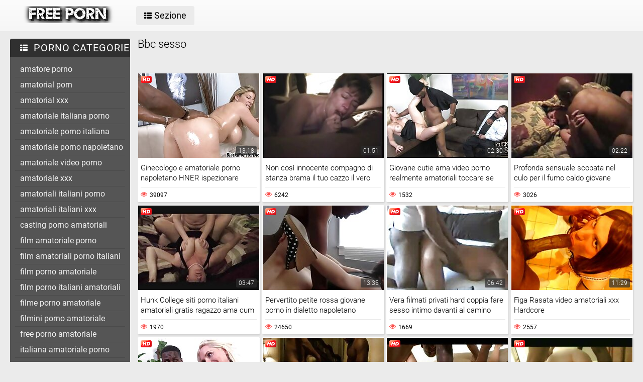

--- FILE ---
content_type: text/html; charset=UTF-8
request_url: https://it.pornoseksfilmovi.com/category/bbc
body_size: 14716
content:
<!DOCTYPE html>
<html lang="it">
<head>
	<title>Bbc sesso » Video XXX gratis </title>
	<meta http-equiv="Content-Type" content="text/html; charset=utf-8"/>
	<meta name="viewport" content="width=device-width, initial-scale=1">
	<meta name="description" content="Guarda online eccellente film porno da  Bbc sesso Caldo donne sexy  Bbc sesso Adulto con la maggior parte sexy signora gratis. "/>
	<meta name="keywords" content="porno, sesso video, video porno, Video xxx amatoriali video porno "/>
	<link rel="shortcut icon" sizes="16x16 24x24 32x32 48x48 64x64" href="https://it.pornoseksfilmovi.com/files/favicon.ico" type="image/x-icon">
	<link rel="apple-touch-icon" sizes="57x57" href="https://it.pornoseksfilmovi.com/files/favicon-57.png">
	<link rel="apple-touch-icon-precomposed" sizes="57x57" href="https://it.pornoseksfilmovi.com/files/favicon-57.png">
	<link rel="apple-touch-icon" sizes="72x72" href="https://it.pornoseksfilmovi.com/files/favicon-72.png">
	<link rel="apple-touch-icon" sizes="114x114" href="https://it.pornoseksfilmovi.com/files/favicon-114.png">
	<link rel="apple-touch-icon" sizes="120x120" href="https://it.pornoseksfilmovi.com/files/favicon-120.png">
	<link rel="apple-touch-icon" sizes="144x144" href="https://it.pornoseksfilmovi.com/files/favicon-144.png">
	<link rel="apple-touch-icon" sizes="152x152" href="https://it.pornoseksfilmovi.com/files/favicon-152.png">
<base target="_blank">
	<link href="https://it.pornoseksfilmovi.com/files/css.css" rel="stylesheet">
	<style>@font-face { font-display: swap;
	font-family: 'icomoon';
	src:  url('https://it.pornoseksfilmovi.com/files/icomoon.eot?p4fh8');
	src:  url('https://it.pornoseksfilmovi.com/files/icomoon.eot?p4fh8#iefix') format('embedded-opentype'),
	  url('https://it.pornoseksfilmovi.com/files/icomoon.ttf?p4fh8') format('truetype'),
	  url('https://it.pornoseksfilmovi.com/files/icomoon.woff?p4fh8') format('woff'),
	  url('https://it.pornoseksfilmovi.com/files/icomoon.svg?p4fh8#icomoon') format('svg');
	font-weight: normal;
	font-style: normal;
  }
html,body,div,span,applet,object,iframe,h1,h2,h3,h4,h5,h6,p,blockquote,pre,a,abbr,acronym,address,big,cite,code,del,dfn,em,img,ins,kbd,q,s,samp,small,strike,strong,sub,sup,tt,var,b,u,i,center,dl,dt,dd,ol,ul,li,fieldset,form,label,legend,table,caption,tbody,tfoot,thead,tr,th,td,article,aside,canvas,details,embed,figure,figcaption,footer,header,hgroup,menu,nav,output,ruby,section,summary,time,mark,audio,video{margin:0;padding:0;border:0;font-size:100%;font:inherit;vertical-align:baseline}article,aside,details,figcaption,figure,footer,header,hgroup,menu,nav,section{display:block}:focus{outline:none}input::-webkit-input-placeholder,textarea::-webkit-input-placeholder{color:#65686d}input:-moz-placeholder,textarea:-moz-placeholder{opacity:1;color:#65686d}input::-moz-placeholder,textarea::-moz-placeholder{opacity:1;color:#65686d}input:-ms-input-placeholder,textarea:-ms-input-placeholder{color:#65686d}input:focus::-webkit-input-placeholder,textarea:focus::-webkit-input-placeholder{color:transparent}input:focus:-moz-placeholder,textarea:focus:-moz-placeholder{color:transparent}input:focus::-moz-placeholder,textarea:focus::-moz-placeholder{color:transparent}input:focus:-ms-input-placeholder,textarea:focus:-ms-input-placeholder{color:transparent}input.placeholder,textarea.placeholder{color:#65686d!important}html,body{height:100%}body{line-height:1;min-width:320px;-webkit-text-size-adjust:100%;-ms-text-size-adjust:100%}ol,ul{list-style:none}blockquote,q{quotes:none}blockquote:before,blockquote:after,q:before,q:after{content:'';content:none}table{border-collapse:collapse;border-spacing:0}a{text-decoration:none;font:400 14px/18px 'Roboto',Arial,sans-serif}*{-webkit-box-sizing:border-box;box-sizing:border-box}[class^="icon-"],[class*=" icon-"]{font-family:'icomoon'!important;speak:none;font-style:normal;font-weight:400;font-variant:normal;text-transform:none;line-height:1;-webkit-font-smoothing:antialiased;-moz-osx-font-smoothing:grayscale}.icon-user:before{content:"\e90a"}.icon-user3:before{content:"\e909"}.icon-points:before{content:"\e907"}.icon-comment:before{content:"\e903"}.icon-email:before{content:"\e904"}.icon-hd:before{content:"\e900"}.icon-model:before{content:"\e902"}.icon-search:before{content:"\f002"}.icon-th-list:before{content:"\f00b"}.icon-clock-o:before{content:"\f017"}.icon-eye:before{content:"\f06e"}.icon-calendar:before{content:"\f073"}.icon-thumbs-o-up:before{content:"\f087"}.icon-caret-up:before{content:"\f0d8"}.icon-angle-left:before{content:"\f104"}.icon-angle-right:before{content:"\f105"}.icon-thumbs-up:before{content:"\f164"}.icon-file-movie-o:before{content:"\f1c8"}.icon-film:before{content:"\e908"}.icon-user2:before{content:"\e906"}.icon-video-camera:before{content:"\e905"}.icon-warning:before{content:"\e901"}.icon-undo2:before{content:"\e967"}.icon-bubbles2:before{content:"\e96d"}.wrapper{display:table;width:100%;height:100%;overflow:hidden;table-layout:fixed}.footer{height:1px;display:table-row}body{font:400 14px/18px 'Roboto',Arial,sans-serif;background:#ebebeb}.hidden{display:none}.clearfix:after{content:"";display:table;clear:both}.wrapper{overflow-x:hidden}.container{max-width:1260px;padding:0 10px;margin:0 auto;position:relative}.button-open-search{display:none}.header{background-color:#f6f6f6;background-image:-webkit-gradient(linear,left bottom,left top,from(rgba(255,255,255,0)),to(rgba(255,255,255,.6)));background-image:linear-gradient(to top,rgba(255,255,255,0) 0%,rgba(255,255,255,.6) 100%);padding:12px 0;-webkit-box-sizing:border-box;box-sizing:border-box}.header-holder,.tools-holder,.top-menu,.top-menu .item .link{width:100%;display:-webkit-box;display:-ms-flexbox;display:flex;-ms-flex-wrap:nowrap;flex-wrap:nowrap;-webkit-box-pack:justify;-ms-flex-pack:justify;justify-content:space-between;-webkit-box-align:center;-ms-flex-align:center;align-items:center}.tools-holder{width:auto;display:block}.logo-holder,.main-nav{display:inline-block;vertical-align:middle}.top-menu{padding:0 0 0 15px}.top-menu .item{margin:0 0 0 15px}.top-menu .item:first-of-type{margin:0}.top-menu .item .link{padding:10px 16px;border-radius:4px;background-color:#ebebeb;color:#000;font-size:18px;-webkit-transition:all .3s;transition:all .3s;width:100%}@media screen and (min-width:444px){.top-menu .item .link:hover{background-color:#fa4d4a;color:#fff}}.top-menu .item.active .link{background-color:#fa4d4a;color:#fff}.top-menu .item .link i{margin:0 5px 0 0}.top-menu .item:last-of-type i{font-size:15px}.search-nav{width:calc(100% - 540px);padding:0 0 0 35px}.search-bar{position:relative}.search-bar input{width:100%;border-radius:3px;border:1px solid #cfcfcf;background-color:#fefefe;color:#aaa;font-size:14px;line-height:14px;font-weight:300;padding:10px 35px 10px 10px}.search-bar .search-btn{position:absolute;font-size:16px;top:0;-webkit-transition:color .3s;transition:color .3s;bottom:0;right:0;padding:0 10px;background:transparent;cursor:pointer;border:none}@media screen and (min-width:444px){.search-bar .search-btn:hover{color:#fa4d4a}}.btn-mobile-menu{display:none;width:22px;height:18px;position:relative;-webkit-transform:rotate(0deg);transform:rotate(0deg);-webkit-transition:.3s ease-in-out;transition:.3s ease-in-out;cursor:pointer;-ms-flex-negative:0;flex-shrink:0;z-index:11}.btn-mobile-menu span{display:block;position:absolute;height:3px;width:50%;background:#000;opacity:1;-webkit-transform:rotate(0deg);transform:rotate(0deg);-webkit-transition:.3s ease-in-out;transition:.3s ease-in-out}.btn-mobile-menu span:nth-child(even){left:50%}.btn-mobile-menu span:nth-child(odd){left:0}.btn-mobile-menu span:nth-child(1),.btn-mobile-menu span:nth-child(2){top:1px}.btn-mobile-menu span:nth-child(3),.btn-mobile-menu span:nth-child(4){top:8px}.btn-mobile-menu span:nth-child(5),.btn-mobile-menu span:nth-child(6){top:15px}body.open-menu .btn-mobile-menu span{width:60%;background:#fff}body.open-menu .btn-mobile-menu span:nth-child(1),body.open-menu .btn-mobile-menu span:nth-child(6){-webkit-transform:rotate(45deg);transform:rotate(45deg)}body.open-menu .btn-mobile-menu span:nth-child(2),body.open-menu .btn-mobile-menu span:nth-child(5){-webkit-transform:rotate(-45deg);transform:rotate(-45deg)}body.open-menu .btn-mobile-menu span:nth-child(1){top:4.5px}body.open-menu .btn-mobile-menu span:nth-child(2){left:calc(50% - 3px);top:4.5px}body.open-menu .btn-mobile-menu span:nth-child(3){left:-50%;opacity:0}body.open-menu .btn-mobile-menu span:nth-child(4){left:100%;opacity:0}body.open-menu .btn-mobile-menu span:nth-child(5){top:12px}body.open-menu .btn-mobile-menu span:nth-child(6){left:calc(50% - 3px);top:12px}.main-holder{padding:15px 0 50px}.content{display:-webkit-box;display:-ms-flexbox;display:flex;-ms-flex-wrap:nowrap;flex-wrap:nowrap;-webkit-box-pack:justify;-ms-flex-pack:justify;justify-content:space-between;-webkit-box-align:flex-start;-ms-flex-align:flex-start;align-items:flex-start}.sidebar{min-width:250px;padding:0 15px 0 0}.main-sorting{margin:0 0 15px 0;padding:3px 0 0}.main-sorting .item{margin:0 0 5px}.main-sorting .item:last-of-type{margin:0}.main-sorting .item .link{color:#f0f0f0;font-size:17px;padding:5px 0 5px 20px;line-height:19px;display:block;border-radius:4px;background-color:#555;-webkit-transition:background .3s;transition:background .3s}@media screen and (min-width:444px){.main-sorting .item .link:hover{background-color:#fa4d4a}}.main-sorting .item.active .link{background-color:#fa4d4a}.main-sorting .item .link i{font-size:15px;margin:0 7px 0 0}.main-sorting .item:last-of-type .link i{font-size:14px}.main-list{border-radius:4px;background-color:#555;overflow:hidden;margin:0 0 17px}.main-list .title-list{color:#fff;font-size:20px;line-height:22px;text-transform:uppercase;letter-spacing:1px;background-color:#303030;padding:7px 0 7px 20px}.main-list .title-list i{font-size:15px;margin:0 5px 0 0}.main-list .items{padding:10px}.main-list .items .item{border-bottom:1px solid #4b4b4b}.main-list .items .item:last-of-type{border:none}.main-list .items .item .link{color:#f0f0f0;font-size:16px;line-height:18px;-webkit-transition:all .3s;transition:all .3s;padding:6px 0 6px 10px;display:block}.main-list .items .item.active .link{color:#fff;border-radius:2px;background-color:#fa4d4a;margin:-1px 0;padding:7px 0 7px 10px}@media screen and (min-width:444px){.main-list .items .item .link:hover{color:#fff;border-radius:2px;background-color:#fa4d4a;margin:-1px 0;padding:7px 0 7px 10px}}.main-list .link-categor{display:none}.title-text .title-holder{color:#000;font-size:22px;line-height:22px;font-weight:300;padding:0 0 11px}.title-text .text-holder{padding:0 0 15px}.title-text .text{color:#686868;font-size:15px;font-weight:300;line-height:20px}.sorting{border-bottom:1px solid #d8d8d8;display:-webkit-box;display:-ms-flexbox;display:flex;-ms-flex-wrap:nowrap;flex-wrap:nowrap;-webkit-box-pack:justify;-ms-flex-pack:justify;justify-content:center;-webkit-box-align:flex-start;-ms-flex-align:flex-start;align-items:flex-start}.sorting .item{padding:0 25px 0 0}.sorting .item:last-of-type{padding:0}.sorting .item .link{color:#000;font-size:17px;line-height:19px;font-weight:400;padding:0 5px 10px;display:inline-block;-webkit-transition:color .3s;transition:color .3s;position:relative}@media screen and (min-width:444px){.sorting .item .link:hover{color:#fa4d4a}}.sorting .item.active .link{color:#fa4d4a}.sorting .item .link:after{position:absolute;content:'';height:2px;background:#fa4d4a;left:0;right:0;bottom:5px;width:10%;-webkit-transition:all .3s;transition:all .3s;display:block;opacity:0;margin:0 auto}@media screen and (min-width:444px){.sorting .item .link:hover:after{opacity:1;bottom:0;width:100%}}.sorting .item.active .link:after{opacity:1;bottom:0;width:100%}.list-videos{padding:20px 0 10px;margin:-6px 0 0 -4.5px;font-size:0;line-height:0}.list-videos .item{width:25%;padding:6px 0 0 4.5px;display:inline-block;vertical-align:top}.list-videos .item.model-block{width:20%}.list-videos .item .link{display:block;background:#fff;-webkit-box-shadow:1px 2px 3px rgba(0,0,0,.12);box-shadow:1px 2px 3px rgba(0,0,0,.12);border-radius:2px;padding:1px;-webkit-transition:all .3s;transition:all .3s}@media screen and (min-width:444px){.list-videos .item:hover .link{-webkit-box-shadow:1px 2px 8px rgba(0,0,0,.5);box-shadow:1px 2px 8px rgba(0,0,0,.5)}.list-videos .item:hover .title-holder .title{border-bottom:1px solid #fa4d4a}}.list-videos .item .img-holder{position:relative;padding-bottom:69.7%;overflow:hidden}.list-videos .item .img-holder img{position:absolute;top:0;left:0;right:0;border:0;display:block;width:100%;height:100%}.list-videos .item .label{border-radius: 3px;position:absolute;top:5px!important;left:5px!important;color:#fa4d4a;font-size:12px;width:22px!important;max-width:22px!important;height:auto!important}.list-videos .item .duration{bottom:5px;right:5px;position:absolute;background:rgba(43,43,43,.7);border-radius:2px;color:#fff;font-size:12px;line-height:14px;font-weight:300;padding:2px 5px;-webkit-transition:all .3s;transition:all .3s}.list-videos .item .title-holder{color:#000;font-size:15px;font-weight:300;line-height:20px;padding:10px 5px 5px;-webkit-transition:color .3s;transition:color .3s}.list-videos .item .title-holder .title{padding:0 0 10px;overflow:hidden;border-bottom:1px solid #eaeaea;-webkit-transition:border .3s;transition:border .3s}.list-videos .item .title-holder .title .text{height:38px;overflow:hidden}.list-videos .item .statistic{color:#aaa;font-size:12px;font-weight:400;line-height:16px;padding:7px 0 0;display:-webkit-box;display:-ms-flexbox;display:flex;-ms-flex-wrap:nowrap;flex-wrap:nowrap;-webkit-box-pack:justify;-ms-flex-pack:justify;justify-content:space-between;-webkit-box-align:flex-start;-ms-flex-align:flex-start;align-items:flex-start}.list-videos .item .statistic i{margin:0 5px 0 0;font-size:13px;color:#fa4d4a}.list-videos .item .statistic .percent i{margin:0 0 0 5px}.pagination-bottom{padding:20px 0}.pagination-bottom .pagination-list{display:-webkit-box;display:-ms-flexbox;display:flex;-ms-flex-wrap:wrap;flex-wrap:wrap;-webkit-box-pack:justify;-ms-flex-pack:justify;justify-content:center;-webkit-box-align:flex-start;-ms-flex-align:flex-start;align-items:flex-start}.pagination-list .item{padding:0 5px}.pagination-list .item .link{height:40px;-webkit-box-shadow:1px 2px 4px rgba(0,0,0,.15);box-shadow:1px 2px 4px rgba(0,0,0,.15);border-radius:3px;background-color:#fff;display:block;color:#949494;font-size:22px;line-height:40px;text-align:center;-webkit-transition:all .3s;transition:all .3s;padding:0 8px}.pagination-list .item.btn-prev .link,.pagination-list .item.btn-next .link{padding:0 14px}@media screen and (min-width:444px){.pagination-list .item .link:hover{background-color:#fa4d4a;color:#fff}}.pagination-list .item.active .link{background-color:#fa4d4a;color:#fff}.title-text.bottom{padding:10px 0 0}.title-text.bottom .title-holder{font-size:20px;line-height:22px}.footer{background:#fff}.footer-holder{padding:25px 0;display:-webkit-box;display:-ms-flexbox;display:flex;-ms-flex-wrap:nowrap;flex-wrap:nowrap;-webkit-box-pack:justify;-ms-flex-pack:justify;justify-content:center;-webkit-box-align:center;-ms-flex-align:center;align-items:center}.footer-text{padding:0 0 0 15px;color:#212121;font-size:12px;line-height:16px}.footer-text .text{padding:0 0 15px}.footer-text .text .link{color:#fa4d4a;font-size:12px;line-height:16px}@media screen and (min-width:444px){.footer-text .text .link:hover{text-decoration:underline}}.bottom-menu,.bottom-menu .items{display:-webkit-box;display:-ms-flexbox;display:flex;-ms-flex-wrap:wrap;flex-wrap:wrap;-webkit-box-pack:justify;-ms-flex-pack:justify;justify-content:space-between;-webkit-box-align:center;-ms-flex-align:center;align-items:center}.copyright{font-size:12px;line-height:16px;color:#a4a4a4}.bottom-menu .items .item{position:relative;padding:0 10px 0 0;margin:0 10px 0 0}.bottom-menu .items .item:last-of-type{padding:0;margin:0}.bottom-menu .items .item:after{position:absolute;content:'|';right:-1px;color:#a4a4a4;top:0}.bottom-menu .items .item:last-of-type:after{display:none}.bottom-menu .items .item .link{font-size:12px;line-height:16px;color:#a4a4a4;-webkit-transition:color .3s;transition:color .3s}@media screen and (min-width:444px){.bottom-menu .items .item .link:hover{color:#fa4d4a}}.scrollup{position:fixed;text-align:center;line-height:40px;bottom:50px;right:20px;display:none;font-size:18px;width:40px;height:40px;-webkit-box-shadow:1px 2px 4px rgba(0,0,0,.15);box-shadow:1px 2px 4px rgba(0,0,0,.15);border-radius:3px;color:#fa4d4a;background-color:#fafafa;-webkit-transition:all .3s;transition:all .3s}@media screen and (min-width:444px){.scrollup:hover{background-color:#fa4d4a;color:#fafafa}}.after-content{padding:10px 0 20px;}.main-container{width:100%}.main-container.border .title-text{border-bottom:1px solid #d8d8d8}.categories-block .videos{bottom:5px;left:5px;position:absolute;background:rgba(43,43,43,.7);border-radius:2px;padding:2px 5px;color:#fff;font-size:15px;font-weight:300;line-height:15px}.categories-block .videos i{font-size:12px}.list-videos .item.categories-block .title-holder{padding:8px;font-size:19px;line-height:20px;-webkit-transition:color .3s;transition:color .3s}.list-videos .item.categories-block .title-holder .title{padding:0;height:auto;border-bottom:none;text-align:center;white-space:nowrap;overflow:hidden;text-overflow:ellipsis}@media screen and (min-width:444px){.list-videos .item.categories-block:hover .link{background:#fa4d4a}.list-videos .item.categories-block:hover .title-holder{color:#fff}}.list-videos .item.model-block .img-holder{padding-bottom:149.8%}.model-block .videos{position:absolute;top:5px;right:5px;background:rgba(43,43,43,.7);border-radius:2px;padding:3px 8px;color:#fff;font-size:15px;font-weight:300;line-height:15px}.model-block .videos i{font-size:12px}.list-videos .item.model-block .title-holder{position:absolute;left:0;right:0;bottom:0;background:rgba(43,43,43,.7);padding:3px 0;color:#fff;text-align:center;font-size:18px;line-height:25px}.list-videos .item.model-block .title-holder .title{padding:0;height:auto;border-bottom:none}.model-block .title-holder .title span{padding:0 5px}.model-block .title-holder .title span:first-of-type{border-bottom:1px solid #fa4d4a;padding-bottom:2px;-webkit-transition:all .3s;transition:all .3s}@media screen and (min-width:444px){.list-videos .model-block .link:hover .title span:first-of-type{border-bottom:1px solid #fa4d4a}}.sidebar.categories{display:none}.text-block{-webkit-box-shadow:1px 2px 3px rgba(0,0,0,.12);box-shadow:1px 2px 3px rgba(0,0,0,.12);background-color:#fff;padding:50px;color:#000;font-size:16px;line-height:24px;border-radius:5px}.statics .title-holder{position:relative;color:#181818;font-size:20px;line-height:22px;padding:0 0 0 34px;margin:20px 0}.statics .title-holder i{color:#fa4d4a;font-size:14px;position:absolute;left:10px;top:50%;-webkit-transform:translateY(-56%);transform:translateY(-56%)}.statics.feedback .title-holder i{font-size:16px}.text-block .text-title{color:#181818;font-size:19px;line-height:22px;padding:0 0 15px}.text-block a{color:#fa4d4a;font-size:16px;line-height:24px}@media screen and (min-width:444px){.text-block a:hover{text-decoration:underline}}.text-block .fit{font-weight:700}.items-one li{padding:0 0 0 15px}.items-one li:first-of-type{padding:0 0 15px}.text-block .text{padding:0 0 15px}.items-two{padding:0 0 15px}.items-two li{text-indent:15px}.items-big .number{font-size:18px;line-height:21px;padding:0 0 15px;display:block}.items-big ul{padding:0 0 0 15px}.items-big ul li{padding:0 0 15px}.text-block .form-block{max-width:875px;margin:0 auto}.form-block .title{font-size:18px;line-height:21px;padding:0 0 15px}.form-block .title i{color:#aaa;font-size:16px;margin:0 5px 0 0}.form-block .row{padding:0 0 30px}.form-block textarea,.form-block input{border-radius:3px;border:1px solid #cfcfcf;background-color:#fefefe;resize:none;height:95px;width:100%;color:#aaa;font-size:14px;line-height:16px;font-weight:300;padding:10px;-webkit-box-sizing:border-box;box-sizing:border-box}.form-block input{height:auto;max-width:300px}.form-block .captcha{border-bottom:1px solid #cfcfcf;padding:0 0 20px}.form-block .captcha .text{color:#000;font-size:13px;line-height:15px}.form-block .captcha .img-block,.form-block .captcha input{display:inline-block;vertical-align:middle;margin:0 0 10px}.form-block .captcha .img-block{line-height:0;padding:0 10px 0 0}.form-block .captcha .img-block img{border:1px solid #cfcfcf;border-radius:3px}.form-block .button-block{padding:50px 0 25px;text-align:right}.form-block .button-block .but{color:#000;font-size:18px;line-height:18px;padding:11px 26px;border-radius:4px;background-color:#ebebeb;border:none;display:inline-block;-webkit-transition:all .3s;transition:all .3s;cursor:pointer;max-width:140px}@media screen and (min-width:444px){.form-block .button-block .but:hover{color:#fff;background:#fa4d4a}}.content-video{width:100%;display:-webkit-box;display:-ms-flexbox;display:flex;-ms-flex-wrap:nowrap;flex-wrap:nowrap;-webkit-box-pack:justify;-ms-flex-pack:justify;justify-content:space-between;-webkit-box-align:flex-start;-ms-flex-align:flex-start;align-items:flex-start}.main-holder .main-video{width:100%}.title-player .title-holder,.left-column .title-holder{color:#181818;font-size:20px;line-height:22px;padding:10px 0 10px 30px;font-weight:300;position:relative;background:#fff;border-radius:4px 4px 0 0}.left-column .title-holder{padding-left:0;padding-top:12px;text-align:center;font-size:18px;line-height:20px}.title-player .title-holder i{position:absolute;top:50%;-webkit-transform:translateY(-50%);transform:translateY(-50%);left:7px;color:#fa4d4a;font-size:14px}.main-сontent{background:#fff;border-radius:4px;padding:1px 1px 0;-webkit-box-sizing:border-box;box-sizing:border-box;-webkit-box-shadow:1px 2px 3px rgba(0,0,0,.12);box-shadow:1px 2px 3px rgba(0,0,0,.12);margin:0 0 25px;width:100%}.player-holder .screen{width:100%;height:auto;display:block}.video-info{padding:10px;position:relative}.after-player{padding:0 0 10px;display:block}.after-player img{display:inline-block;width:100%;height:auto}.views-data-like{padding:0 0 10px;border-bottom:1px solid #eaeaea;display:-webkit-box;display:-ms-flexbox;display:flex;-ms-flex-wrap:nowrap;flex-wrap:nowrap;-webkit-box-pack:justify;-ms-flex-pack:justify;justify-content:space-between;-webkit-box-align:center;-ms-flex-align:center;align-items:center}.like-dislayer{background-color:#ebebeb;border-radius:4px;overflow:hidden;display:-webkit-box;display:-ms-flexbox;display:flex;-ms-flex-wrap:nowrap;flex-wrap:nowrap;-webkit-box-pack:justify;-ms-flex-pack:justify;justify-content:space-between;-webkit-box-align:center;-ms-flex-align:center;align-items:center}.like-dislayer .but{background-color:#fa4d4a;display:inline-block;-webkit-transition:background .3s;transition:background .3s}.like-dislayer i{color:#fff;font-size:24px;padding:8px 9px;display:inline-block;-webkit-transition:color .3s;transition:color .3s}.like-dislayer .but.dislayer i{background-color:#555;-webkit-transform:scale(1,-1);transform:scale(1,-1)}@media screen and (min-width:444px){.like-dislayer .but:hover{background:#555}.like-dislayer .but:hover i{color:#fa4d4a}}.like-dislayer .progress{padding:0 20px}.statistic,.statistic .item{color:#000;font-size:16px;line-height:16px;display:-webkit-box;display:-ms-flexbox;display:flex;-ms-flex-wrap:nowrap;flex-wrap:nowrap;-webkit-box-pack:justify;-ms-flex-pack:justify;justify-content:space-between;-webkit-box-align:flex-start;-ms-flex-align:flex-start;align-items:flex-start}.statistic .item{padding:0 0 0 15px;-webkit-box-align:flex-start;-ms-flex-align:flex-start;align-items:flex-start}.statistic .item:first-of-type{padding:0}.statistic .item i{color:#fa4d4a;font-size:13px;margin:0 5px 0 0}.statistic .item:nth-child(2) i{font-size:15px}.description{color:#000;font-size:15px;font-weight:300;line-height:20px;border-bottom:1px solid #eaeaea;padding:10px 0;text-align:justify}.rows{padding:10px 0 15px}.rows .row:last-of-type{padding:0}.rows .tag{text-align:left;display:inline-block;margin:0 15px 0 0}.rows .row .link{color:#000;font-size:14px;line-height:16px;background-color:#ebebeb;border-radius:4px;display:inline-block;margin:0 12px 10px 0;-webkit-transition:all .3s;transition:all .3s;padding:5px}@media screen and (min-width:444px){.rows .row .link:hover{background-color:#fa4d4a;color:#fff}}.rows .row .link:last-of-type{margin:0 0 10px}.show-comments{position:absolute;display:block;width:100%;left:0;right:0;bottom:-20px;text-align:center}.show-comments .but.show{display:none}.show-comments .but i{font-size:18px;color:#aaa;padding:0 5px 0 0;-webkit-transition:color .3s;transition:color .3s}@media screen and (min-width:444px){.show-comments .but:hover i{color:#fff}}.show-comments .but{color:#555;font-size:18px;line-height:20px;-webkit-box-shadow:1px 2px 8px rgba(0,0,0,.25);box-shadow:1px 2px 8px rgba(0,0,0,.25);border-radius:4px;border:none;background-color:#fff;-webkit-transition:all .3s;transition:all .3s;cursor:pointer;transition:all .3s;padding:10px 17px}.show-comments .load-more .but{padding:0}.show-comments .load-more .but .text{color:#555;font-size:18px;line-height:20px;-webkit-transition:all .3s;transition:all .3s;padding:10px 17px;display:inline-block}@media screen and (min-width:444px){.show-comments .but:hover{background-color:#fa4d4a;color:#fff}.show-comments .load-more .but:hover .text{color:#fff}}.show-comments .but .quantity span{color:#fa4d4a;font-size:14px;font-weight:500;-webkit-transition:color .3s;transition:color .3s}@media screen and (min-width:444px){.show-comments .but:hover .quantity span{color:#fff}}.comments-leave{max-height:0;overflow:hidden;padding:0;-webkit-transition:max-height .3s;transition:max-height .3s;padding:0 15px}.comments-leave.show{max-height:9999px;overflow:hidden;padding:15px;border-top:1px solid #eaeaea}.comments-leave .leave{color:#000;border-bottom:1px solid #eaeaea;font-size:18px;line-height:20px;font-weight:400;padding:0 0 5px}.comments-leave .leave i{font-size:14px;color:#aaa;margin:0 5px 0 0}.comments-leave .form{padding:20px 0}.comments-leave .form .row{padding:0 0 10px}.comments-leave .form input,.comments-leave .form textarea{border-radius:3px;border:1px solid #cfcfcf;background-color:#fefefe;color:#aaa;font-size:14px;line-height:16px;font-weight:300;padding:10px;max-width:300px;width:100%}.comments-leave .form textarea{max-width:100%;resize:vertical;height:95px;min-height:95px;margin:0 0 10px}.comments-leave .form .smilies-block{display:inline-block;vertical-align:middle;width:calc(100% - 151px)}.comments-leave .form .but-block{display:inline-block}.comments-leave .form .smilies{display:inline-block;border-radius:3px;background-color:#f4f4f4;line-height:0;padding:6px 10px 0}.comments-leave .form .smilies img{display:inline-block;vertical-align:middle;padding:0 5px 6px;width:auto;height:27px;cursor:pointer}.comments-leave .form .link{color:#000;font-size:18px;line-height:20px;border-radius:4px;background-color:#ebebeb;padding:12px 28px;border:none;cursor:pointer;-webkit-transition:all .3s;transition:all .3s;display:inline-block;vertical-align:middle}@media screen and (min-width:444px){.comments-leave .form .link:hover{background-color:#fa4d4a;color:#fff}}.comments .title{color:#000;font-size:18px;line-height:20px;border-bottom:1px solid #eaeaea;padding:0 0 5px}.comments .title i{font-size:13px;color:#aaa;margin:0 5px 0 0}.comments .title .quantity{padding:0 0 5px}.comments .title .number{color:#fa4d4a;font-size:16px}.user-сomments{font-size:0;line-height:0;padding:10px 0}.user-сomments .user{width:85px;text-align:center;display:inline-block;vertical-align:top;color:#555}.user-сomments .user i{font-size:55px}.user-сomments .сomments-block{display:inline-block;vertical-align:top;border-bottom:1px solid #eaeaea;width:calc(100% - 87px);padding:0 0 10px}.user-сomments .сomments-block .name{color:#555;font-size:16px;font-weight:700;line-height:18px;padding:0 0 10px;display:inline-block}.user-сomments .comments-text{color:#555;font-size:14px;line-height:16px;font-weight:300;border-radius:3px;background-color:#f4f4f4;padding:10px}.user-сomments .data-comment{color:#aaa;font-size:12px;font-weight:500;line-height:16px;padding:10px 0 0;display:inline-block}.user-сomments .replу-block{display:inline-block;margin:10px 0 0 15px}.user-сomments .replу-block .but{color:#aaa;font-size:12px;line-height:16px;padding:0;border:none;background:transparent;cursor:pointer;-webkit-transition:color .3s;transition:color .3s}@media screen and (min-width:444px){.user-сomments .replу-block .but:hover{color:#fa4d4a}}.user-сomments .replу-block .but i{font-size:11px;padding:0 3px 0 0}.comments-leave.show .show-comments.but-more{display:block}.show-comments.but-more .but i{font-size:14px;padding:0}.left-column{margin:0 0 0 10px;min-width:300px;width:300px}.left-column .list-videos{margin:0;padding:0}.left-column .list-videos .item{width:100%;padding:0 0 10px}.video .title-text{padding:0;border-bottom:1px solid #d8d8d8}.video .title-text .title-holder{border-bottom:2px solid #fa4d4a;display:inline-block;padding:10px 0;font-size:0;line-height:0}.video .title-text .title-holder div{display:inline-block;vertical-align:middle;font-size:18px;line-height:20px;margin:0 0 0 5px}.video .title-text .title-holder i{font-size:14px;color:#fa4d4a;display:inline-block;vertical-align:middle;line-height:20px}.video .list-videos{border-bottom:1px solid #d8d8d8;padding:20px 0}.video .list-videos .item{width:20%}.show-more-holder{display:block;width:100%;padding:15px 0 0;text-align:center;-webkit-transition:all .3s;transition:all .3s}.comments-leave .show-more-holder{opacity:0}.comments-leave.show .show-more-holder{opacity:1}.show-more-holder i{font-size:13px}.show-more-holder .show-more-btn{-webkit-box-shadow:1px 2px 8px rgba(0,0,0,.25);box-shadow:1px 2px 8px rgba(0,0,0,.25);border-radius:4px;background-color:#fff;color:#555;font-size:18px;font-weight:400;line-height:20px;border:none;padding:10px 16px;-webkit-transition:all .3s;transition:all .3s;cursor:pointer;overflow:hidden;display:inline-block}.show-more-holder .show-more-btn .text{background-color:#fff;background-color:#fff;color:#555;font-size:18px;font-weight:400;line-height:20px;border:none;padding:9px 16px;-webkit-transition:all .3s;transition:all .3s}@media screen and (min-width:444px){.show-more-holder .show-more-btn:hover{background:#fa4d4a;color:#fff}.show-more-holder .show-more-btn:hover .text{color:#fff;background:#fa4d4a}.search-open:hover{background:#fa4d4a;color:#fff}.btn-menu:hover{background:#fa4d4a}.btn-menu:hover span{background:#fff}}.lazyload,.lazyloading{opacity:0}.lazyloaded{opacity:1;-webkit-transition:opacity 500ms;transition:opacity 500ms}.width{width:100%}.player-wrap{position:relative}.kt-player{position:absolute!important}.blockUI.blockOverlay{background-color:transparent!important;opacity:0!important}.page-error .title-text{text-align:center}.page-error .title-text h2{text-align:left}.page-error .title-text a{color:#fa4d4a;font-size:17px;line-height:19px;font-weight:400;padding:0 5px 10px;display:inline-block;-webkit-transition:color .3s;transition:color .3s;position:relative}.page-error .title-text a:after{position:absolute;content:'';height:2px;background:#fa4d4a;left:0;right:0;bottom:5px;width:10%;-webkit-transition:all .3s;transition:all .3s;display:block;opacity:0;margin:0 auto}.page-error .title-text a:hover:after{opacity:1;bottom:0;width:100%}.page-error .link-video{height:40px;-webkit-box-shadow:1px 2px 4px rgba(0,0,0,.15);box-shadow:1px 2px 4px rgba(0,0,0,.15);border-radius:3px;background-color:#fff;display:block;color:#949494;font-size:22px;line-height:40px;text-align:center;-webkit-transition:all .3s;transition:all .3s;padding:0 8px}.page-error .link-video:hover{background-color:#fa4d4a;color:#fff}.show-more-block{min-height:55px}@media screen and (max-width:1250px){.after-content img:last-of-type{display:none}}@media screen and (max-width:1150px){.list-videos .item .title-holder .title .text{height:30px}.list-videos .item .title-holder{padding:10px 3px 5px;font-size:15px;line-height:15px}.list-videos .item .statistic{font-size:9px;line-height:12px}.list-videos .item .statistic i{font-size:10px;margin:0 3px 0 0}.list-videos .item .statistic .percent i{margin:0 0 0 3px}}@media screen and (max-width:1050px){.list-videos .item{width:33.33%}.video .list-videos .item{width:25%}.footer-holder{-ms-flex-wrap:wrap;flex-wrap:wrap}.logo-bottom{width:100%;display:block}.logo-bottom .logo{text-align:center}.footer-text{padding:0}.list-videos .item.model-block{width:25%}}@media screen and (max-width:992px){.main-holder,.pagination-bottom,.footer-holder{padding:15px 0}.after-content img:first-of-type{display:none}.text-block{padding:15px}.list-videos .item.model-block{width:33.33%}.left-column{display:none}}@media screen and (max-width:900px){.header-holder,.tools-holder,.top-menu,.top-menu .item .link{width:auto}.header{position:relative;padding:10px 0;min-height:59px}.btn-menu{border-radius:4px;background-color:#ebebeb;padding:8px 6px;display:block;position:absolute;right:10px;top:50%;-webkit-transform:translateY(-50%);transform:translateY(-50%);cursor:pointer;-webkit-transition:all .3s;transition:all .3s}body.open-menu .btn-menu{background:#fa4d4a}.btn-mobile-menu,.sidebar.categories,.sidebar.hidden{display:block}.top-menu,.search-open{display:block;position:absolute;right:90px;top:50%;-webkit-transform:translateY(-50%);transform:translateY(-50%)}.top-menu{right:50px}.search-open{padding:8px;border-radius:4px;background-color:#ebebeb;color:#000;font-size:18px;-webkit-transition:all .3s;transition:all .3s;cursor:pointer}body.open-search .search-open{background:#fa4d4a;color:#fff}.top-menu .item .link{padding:8px}.top-menu .item,.top-menu .item .link i{margin:0}.top-menu .item:first-of-type{display:none}.top-menu .item span,.main-list .title-list i{display:none}.search-nav{width:auto;padding:0}.search-nav .search-block{-webkit-transition:all .3s;transition:all .3s;position:absolute;left:0;right:0;top:49px;z-index:11;padding:10px;-webkit-transform:translateX(100%);transform:translateX(100%);-webkit-transition:all .3s linear;background-color:#f6f6f6;background-image:-webkit-gradient(linear,left bottom,left top,from(rgba(255,255,255,0)),to(rgba(255,255,255,.6)));background-image:linear-gradient(to top,rgba(255,255,255,0) 0%,rgba(255,255,255,.6) 100%)}body.open-search .search-nav .search-block{-webkit-transform:translateX(0);transform:translateX(0)}.button-open-search{display:block;line-height:0}.sidebar{min-width:0;padding:0}.main-sorting{display:none}.main-list{position:absolute;margin:0;left:0;right:0;text-align:center;z-index:13;top:-14px;border-radius:0;width:100%;-webkit-transition:all .3s;transition:all .3s;-webkit-transform:translateX(-100%);transform:translateX(-100%);-webkit-transition:all .3s linear}body.open-menu .main-list{-webkit-transform:translateX(0);transform:translateX(0)}.main-list .items .item .link{white-space:nowrap}.main-list .link-categor{color:#fff;font-size:16px;line-height:18px;-webkit-transition:all .3s;transition:all .3s;padding:10px;display:block;text-transform:uppercase;border:1px solid #fa4d4a;margin:0 10px 10px}.title-text .text-holder{display:none}.title-text.bottom .text-holder{display:block}.title-text .text{font-size:13px;line-height:15px}.bottom-menu .items .item{padding:0 5px 0 0;margin:0 5px 0 0}.after-main-list{display:none}.top-menu .item:last-of-type i{font-size:18px}.pagination-list .item .link{padding:0 22px}.list-videos .item .title-holder{font-size:15px}.list-videos .item .statistic,.list-videos .item .statistic i{font-size:12px}.list-videos .item.model-block{width:25%}.video .list-videos .item{width:33.33%}.main-list .title-list,.main-list .items .item .link{padding-left:0}.main-list .items .item .link:hover{padding:7px 0}.main-list .link-categor:hover{background:#fa4d4a}.scrollup{right:5px}}@media screen and (max-width:767px){.list-videos .item{width:33.33%}.pagination-list .item{display:none}.pagination-list .item.btn-prev,.pagination-list .item.active,.pagination-list .item.btn-next{display:block}.pagination-list .item .link{padding:0 25px}.list-videos .item.model-block{width:33.33%}.comments-leave .form .smilies-block{width:100%;margin:0 0 10px}.comments-leave .form{padding:10px 0}.user-сomments .user{width:60px;text-align:left}.user-сomments .сomments-block{width:calc(100% - 60px)}.title-player .title-holder{padding:10px;font-size:18px;line-height:20px}.title-player .title-holder i{display:none}}@media screen and (max-width:640px){.footer-text .text{padding:0 0 10px}.bottom-menu .items .item,.copyright{padding:0;width:100%;margin:0;text-align:center}.bottom-menu .items .item:after{display:none}.after-content{-webkit-box-pack:center;-ms-flex-pack:center;justify-content:center}.after-content img:nth-child(2){display:none}.bottom-menu,.bottom-menu .items{width:100%}.list-videos .item{width:50%}.views-data-like{-ms-flex-wrap:wrap;flex-wrap:wrap}.statistic{padding:10px 0 0;width:100%}.video .list-videos .item{width:50%}}@media screen and (max-width:550px){.header-holder .tools-holder{text-align:left;display:block}.header-holder .tools-holder .logo-holder{width:80%;display:inline-block}.logo{display:block}.logo img{width:100%}.search-nav .search-block{top:41px}.logo-bottom .logo{margin:0}.logo-bottom .logo img{max-width:233px}.list-videos .item.model-block{width:50%}.header{min-height:52px}}@media screen and (max-width:550px){.list-videos .item{width:50%}.title-text .title-holder{font-size:18px;line-height:20px}.title-text.bottom .title-holder{font-size:15px;line-height:17px}.sorting .item .link{font-size:13px;line-height:15px;padding:0 5px 5px}}@media screen and (max-width:480px){.sorting{-webkit-box-pack:justify;-ms-flex-pack:justify;justify-content:space-between}.sorting .item{padding:0 0 0 0}}@media screen and (max-width:420px){.list-videos .item,.video .list-videos .item{width:100%;padding:6px 0 0 0}.list-videos{margin:-6px 0 0 0}.show-comments .but{font-size:16px;padding:10px 5px}.show-comments .but .quantity span{font-size:12px}.like-dislayer .progress{padding:0 5px}.like-dislayer i{padding:6px 7px}}@media screen and (max-width:380px){.sorting .item .link{font-size:12px;line-height:14px}.header-holder .tools-holder .logo-holder{width:75%}.list-videos .item.model-block{width:100%}}input[type=submit]{-webkit-appearance:none;}</style>
<link href="https://it.pornoseksfilmovi.com/category/bbc/" rel="canonical"/>
</head>
<body>
<div class="wrapper">
	<div class="header">
		<div class="container">
			<div class="header-holder"> 
				<div class="tools-holder">
					<div class="logo-holder">
						<a href="https://it.pornoseksfilmovi.com/" class="logo" title="Video xxx amatoriali ">
							<img src="https://it.pornoseksfilmovi.com/files/logo.png" width="233" height="34" alt="Video xxx amatoriali "/>
						</a>
					</div>
					<div class="main-nav">
						<div class="btn-menu js-mobile-menu">
							<div class="btn-mobile-menu">
								<span></span>
								<span></span>
								<span></span>
								<span></span>
								<span></span>
								<span></span>
							</div>
						</div>
						<ul class="top-menu">
							<li class="item">
								<a href="https://it.pornoseksfilmovi.com/allcategories.html" class="link"> 
									<i class="icon-th-list"></i>
									<span>Sezione </span>
								</a>
							</li>
						</ul>
					</div>
				</div>
			</div>
		</div>
	</div>
	
	<div class="main-holder">
		<div class="container"> 
	<div class="content">
		<div class="sidebar">
<div class="main-list"> 
	<div class="title-list">
		<i class="icon-th-list"></i>
		<span class="text">Porno categorie </span>
	</div>
			<ul class="items">
				<li class="item"><a href="/tag/97/" class="link">amatore porno</a></li><li class="item"><a href="/tag/12/" class="link">amatorial porn</a></li><li class="item"><a href="/tag/89/" class="link">amatorial xxx</a></li><li class="item"><a href="/tag/56/" class="link">amatoriale italiana porno</a></li><li class="item"><a href="/tag/85/" class="link">amatoriale porno italiana</a></li><li class="item"><a href="/tag/92/" class="link">amatoriale porno napoletano</a></li><li class="item"><a href="/tag/57/" class="link">amatoriale video porno</a></li><li class="item"><a href="/tag/6/" class="link">amatoriale xxx</a></li><li class="item"><a href="/tag/4/" class="link">amatoriali italiani porno</a></li><li class="item"><a href="/tag/23/" class="link">amatoriali italiani xxx</a></li><li class="item"><a href="/tag/64/" class="link">casting porno amatoriali</a></li><li class="item"><a href="/tag/35/" class="link">film amatoriale porno</a></li><li class="item"><a href="/tag/80/" class="link">film amatoriali porno italiani</a></li><li class="item"><a href="/tag/2/" class="link">film porno amatoriale</a></li><li class="item"><a href="/tag/13/" class="link">film porno italiani amatoriali</a></li><li class="item"><a href="/tag/77/" class="link">filme porno amatoriale</a></li><li class="item"><a href="/tag/93/" class="link">filmini porno amatoriale</a></li><li class="item"><a href="/tag/48/" class="link">free porno amatoriale</a></li><li class="item"><a href="/tag/51/" class="link">italiana amatoriale porno</a></li><li class="item"><a href="/tag/65/" class="link">miglior sito porno amatoriale</a></li><li class="item"><a href="/tag/28/" class="link">migliori siti porno amatoriali</a></li><li class="item"><a href="/tag/81/" class="link">migliori siti porno amatoriali italiani</a></li><li class="item"><a href="/tag/59/" class="link">milf amatoriale porno</a></li><li class="item"><a href="/tag/42/" class="link">milf porno amatoriale</a></li><li class="item"><a href="/tag/19/" class="link">porn amatorial</a></li><li class="item"><a href="/tag/16/" class="link">porn hub amatoriale</a></li><li class="item"><a href="/tag/69/" class="link">porn hub amatoriali</a></li><li class="item"><a href="/tag/0/" class="link">porno amatoriale</a></li><li class="item"><a href="/tag/45/" class="link">porno amatoriale dialoghi</a></li><li class="item"><a href="/tag/55/" class="link">porno amatoriale dialoghi italiani</a></li><li class="item"><a href="/tag/38/" class="link">porno amatoriale hd</a></li><li class="item"><a href="/tag/9/" class="link">porno amatoriale italiani</a></li><li class="item"><a href="/tag/52/" class="link">porno amatoriale italiano fatto in casa</a></li><li class="item"><a href="/tag/18/" class="link">porno amatoriale milf</a></li><li class="item"><a href="/tag/91/" class="link">porno amatoriale mogli</a></li><li class="item"><a href="/tag/7/" class="link">porno amatoriale napoletano</a></li><li class="item"><a href="/tag/86/" class="link">porno amatoriale ragazze</a></li><li class="item"><a href="/tag/27/" class="link">porno amatoriale reale</a></li><li class="item"><a href="/tag/60/" class="link">porno amatoriale trio</a></li><li class="item"><a href="/tag/72/" class="link">porno amatoriale xxx</a></li><li class="item"><a href="/tag/47/" class="link">porno amatoriali fatti in casa</a></li><li class="item"><a href="/tag/74/" class="link">porno anal amatoriale</a></li><li class="item"><a href="/tag/70/" class="link">porno coppie amatoriali</a></li><li class="item"><a href="/tag/76/" class="link">porno free amatoriale</a></li><li class="item"><a href="/tag/46/" class="link">porno gratis amatoriale italiano</a></li><li class="item"><a href="/tag/95/" class="link">porno gratis amatoriali italiani</a></li><li class="item"><a href="/tag/88/" class="link">porno hd amatoriale</a></li><li class="item"><a href="/tag/33/" class="link">porno hub amatoriale</a></li><li class="item"><a href="/tag/82/" class="link">porno in dialetto napoletano</a></li><li class="item"><a href="/tag/15/" class="link">porno milf amatoriale</a></li><li class="item"><a href="/tag/20/" class="link">porno napoletano amatoriale</a></li><li class="item"><a href="/tag/63/" class="link">porno reale amatoriale</a></li><li class="item"><a href="/tag/94/" class="link">porno sega amatoriale</a></li><li class="item"><a href="/tag/39/" class="link">porno trio amatoriale</a></li><li class="item"><a href="/tag/78/" class="link">porno tube amatoriale</a></li><li class="item"><a href="/tag/10/" class="link">porno video amatoriali</a></li><li class="item"><a href="/tag/34/" class="link">porno video amatoriali italiani</a></li><li class="item"><a href="/tag/87/" class="link">pornogratis amatoriale</a></li><li class="item"><a href="/tag/99/" class="link">pporno amatoriale</a></li><li class="item"><a href="/tag/71/" class="link">pprno amatoriale</a></li><li class="item"><a href="/tag/62/" class="link">sex video amatoriale</a></li><li class="item"><a href="/tag/54/" class="link">siti amatoriali porno</a></li><li class="item"><a href="/tag/8/" class="link">siti porno amatoriali</a></li><li class="item"><a href="/tag/21/" class="link">siti porno amatoriali italiani</a></li><li class="item"><a href="/tag/90/" class="link">siti porno italiani amatoriali</a></li><li class="item"><a href="/tag/53/" class="link">sito porno amatoriale italiano</a></li><li class="item"><a href="/tag/25/" class="link">solo porno amatoriale italiano</a></li><li class="item"><a href="/tag/11/" class="link">solo porno amatoriali</a></li><li class="item"><a href="/tag/75/" class="link">solo porno italiani amatoriali</a></li><li class="item"><a href="/tag/84/" class="link">trio amatoriale porno</a></li>
					</ul>
		<a href="https://it.pornoseksfilmovi.com/allcategories.html" class="link-categor">Tutte le categorie </a>
	</div>
	</div>
<div id="list_videos_common_videos_list" class="width">
<div class="title-text">
<div class="title-holder">
<h1>Bbc sesso</h1>
</div>
<div class="text-holder">
<p class="text"></p>
</div></div>
<div class="content-holder">
	<div class="list-videos" id="list_videos_common_videos_list_items">
<div class="item" itemscope itemtype="http://schema.org/ImageObject">
<a href="https://it.pornoseksfilmovi.com/link.php" itemprop="url" class="link">
<div class="img-holder">
<img src="https://it.pornoseksfilmovi.com/media/thumbs/6/v00346.jpg?1619626256" alt="Ginecologo e amatoriale porno napoletano HNER ispezionare timido bionda" width="241" height="168" itemprop="thumbnail"/>
															<img class="label icon-hd" src="/files/hd.png" itemprop="text" content="hd" alt="hd">
														<span class="duration">
								<meta itemprop="duration" content="13:18">
								13:18
							</span>
						</div>
						<div class="title-holder">
							<div class="title" itemprop="name">
								<p class="text">Ginecologo e amatoriale porno napoletano HNER ispezionare timido bionda</p>
							</div>
							<div class="statistic">
								<div itemprop="interactionStatistic" itemscope itemtype="http://schema.org/InteractionCounter" class="views" style="color: black;">
									<link itemprop="interactionType" href="http://schema.org/WatchAction"/>
									<i class="icon-eye"></i><span itemprop="userInteractionCount" content="39097"></span>39097
								</div>
							</div>
						</div>
					</a>
				</div><div class="item" itemscope itemtype="http://schema.org/ImageObject">
<a href="https://it.pornoseksfilmovi.com/link.php" itemprop="url" class="link">
<div class="img-holder">
<img src="https://it.pornoseksfilmovi.com/media/thumbs/8/v09708.jpg?1619587464" alt="Non così innocente compagno di stanza brama il tuo cazzo il vero porno amatoriale duro nella sua figa" width="241" height="168" itemprop="thumbnail"/>
															<img class="label icon-hd" src="/files/hd.png" itemprop="text" content="hd" alt="hd">
														<span class="duration">
								<meta itemprop="duration" content="01:51">
								01:51
							</span>
						</div>
						<div class="title-holder">
							<div class="title" itemprop="name">
								<p class="text">Non così innocente compagno di stanza brama il tuo cazzo il vero porno amatoriale duro nella sua figa</p>
							</div>
							<div class="statistic">
								<div itemprop="interactionStatistic" itemscope itemtype="http://schema.org/InteractionCounter" class="views" style="color: black;">
									<link itemprop="interactionType" href="http://schema.org/WatchAction"/>
									<i class="icon-eye"></i><span itemprop="userInteractionCount" content="6242"></span>6242
								</div>
							</div>
						</div>
					</a>
				</div><div class="item" itemscope itemtype="http://schema.org/ImageObject">
<a href="/video/1327/giovane-cutie-ama-video-porno-realmente-amatoriali-toccare-se-stessa/" itemprop="url" class="link">
<div class="img-holder">
<img src="https://it.pornoseksfilmovi.com/media/thumbs/7/v01327.jpg?1619507658" alt="Giovane cutie ama video porno realmente amatoriali toccare se stessa" width="241" height="168" itemprop="thumbnail"/>
															<img class="label icon-hd" src="/files/hd.png" itemprop="text" content="hd" alt="hd">
														<span class="duration">
								<meta itemprop="duration" content="02:30">
								02:30
							</span>
						</div>
						<div class="title-holder">
							<div class="title" itemprop="name">
								<p class="text">Giovane cutie ama video porno realmente amatoriali toccare se stessa</p>
							</div>
							<div class="statistic">
								<div itemprop="interactionStatistic" itemscope itemtype="http://schema.org/InteractionCounter" class="views" style="color: black;">
									<link itemprop="interactionType" href="http://schema.org/WatchAction"/>
									<i class="icon-eye"></i><span itemprop="userInteractionCount" content="1532"></span>1532
								</div>
							</div>
						</div>
					</a>
				</div><div class="item" itemscope itemtype="http://schema.org/ImageObject">
<a href="https://it.pornoseksfilmovi.com/link.php" itemprop="url" class="link">
<div class="img-holder">
<img src="https://it.pornoseksfilmovi.com/media/thumbs/1/v05431.jpg?1621644473" alt="Profonda sensuale scopata nel culo per il fumo caldo giovane bionda Ria Rox pornno amatoriali" width="241" height="168" itemprop="thumbnail"/>
															<img class="label icon-hd" src="/files/hd.png" itemprop="text" content="hd" alt="hd">
														<span class="duration">
								<meta itemprop="duration" content="02:22">
								02:22
							</span>
						</div>
						<div class="title-holder">
							<div class="title" itemprop="name">
								<p class="text">Profonda sensuale scopata nel culo per il fumo caldo giovane bionda Ria Rox pornno amatoriali</p>
							</div>
							<div class="statistic">
								<div itemprop="interactionStatistic" itemscope itemtype="http://schema.org/InteractionCounter" class="views" style="color: black;">
									<link itemprop="interactionType" href="http://schema.org/WatchAction"/>
									<i class="icon-eye"></i><span itemprop="userInteractionCount" content="3026"></span>3026
								</div>
							</div>
						</div>
					</a>
				</div><div class="item" itemscope itemtype="http://schema.org/ImageObject">
<a href="https://it.pornoseksfilmovi.com/link.php" itemprop="url" class="link">
<div class="img-holder">
<img src="https://it.pornoseksfilmovi.com/media/thumbs/8/v00518.jpg?1619691201" alt="Hunk College siti porno italiani amatoriali gratis ragazzo ama cum" width="241" height="168" itemprop="thumbnail"/>
															<img class="label icon-hd" src="/files/hd.png" itemprop="text" content="hd" alt="hd">
														<span class="duration">
								<meta itemprop="duration" content="03:47">
								03:47
							</span>
						</div>
						<div class="title-holder">
							<div class="title" itemprop="name">
								<p class="text">Hunk College siti porno italiani amatoriali gratis ragazzo ama cum</p>
							</div>
							<div class="statistic">
								<div itemprop="interactionStatistic" itemscope itemtype="http://schema.org/InteractionCounter" class="views" style="color: black;">
									<link itemprop="interactionType" href="http://schema.org/WatchAction"/>
									<i class="icon-eye"></i><span itemprop="userInteractionCount" content="1970"></span>1970
								</div>
							</div>
						</div>
					</a>
				</div><div class="item" itemscope itemtype="http://schema.org/ImageObject">
<a href="/video/2559/pervertito-petite-rossa-giovane-porno-in-dialetto-napoletano-ragazza-scopata-bene/" itemprop="url" class="link">
<div class="img-holder">
<img src="https://it.pornoseksfilmovi.com/media/thumbs/9/v02559.jpg?1619518386" alt="Pervertito petite rossa giovane porno in dialetto napoletano ragazza scopata bene" width="241" height="168" itemprop="thumbnail"/>
															<img class="label icon-hd" src="/files/hd.png" itemprop="text" content="hd" alt="hd">
														<span class="duration">
								<meta itemprop="duration" content="13:35">
								13:35
							</span>
						</div>
						<div class="title-holder">
							<div class="title" itemprop="name">
								<p class="text">Pervertito petite rossa giovane porno in dialetto napoletano ragazza scopata bene</p>
							</div>
							<div class="statistic">
								<div itemprop="interactionStatistic" itemscope itemtype="http://schema.org/InteractionCounter" class="views" style="color: black;">
									<link itemprop="interactionType" href="http://schema.org/WatchAction"/>
									<i class="icon-eye"></i><span itemprop="userInteractionCount" content="24650"></span>24650
								</div>
							</div>
						</div>
					</a>
				</div><div class="item" itemscope itemtype="http://schema.org/ImageObject">
<a href="/video/2184/vera-filmati-privati-hard-coppia-fare-sesso-intimo-davanti-al-camino/" itemprop="url" class="link">
<div class="img-holder">
<img src="https://it.pornoseksfilmovi.com/media/thumbs/4/v02184.jpg?1620781103" alt="Vera filmati privati hard coppia fare sesso intimo davanti al camino" width="241" height="168" itemprop="thumbnail"/>
															<img class="label icon-hd" src="/files/hd.png" itemprop="text" content="hd" alt="hd">
														<span class="duration">
								<meta itemprop="duration" content="06:42">
								06:42
							</span>
						</div>
						<div class="title-holder">
							<div class="title" itemprop="name">
								<p class="text">Vera filmati privati hard coppia fare sesso intimo davanti al camino</p>
							</div>
							<div class="statistic">
								<div itemprop="interactionStatistic" itemscope itemtype="http://schema.org/InteractionCounter" class="views" style="color: black;">
									<link itemprop="interactionType" href="http://schema.org/WatchAction"/>
									<i class="icon-eye"></i><span itemprop="userInteractionCount" content="1669"></span>1669
								</div>
							</div>
						</div>
					</a>
				</div><div class="item" itemscope itemtype="http://schema.org/ImageObject">
<a href="https://it.pornoseksfilmovi.com/link.php" itemprop="url" class="link">
<div class="img-holder">
<img src="https://it.pornoseksfilmovi.com/media/thumbs/0/v05350.jpg?1620349451" alt="Figa Rasata video amatoriali xxx Hardcore" width="241" height="168" itemprop="thumbnail"/>
															<img class="label icon-hd" src="/files/hd.png" itemprop="text" content="hd" alt="hd">
														<span class="duration">
								<meta itemprop="duration" content="11:29">
								11:29
							</span>
						</div>
						<div class="title-holder">
							<div class="title" itemprop="name">
								<p class="text">Figa Rasata video amatoriali xxx Hardcore</p>
							</div>
							<div class="statistic">
								<div itemprop="interactionStatistic" itemscope itemtype="http://schema.org/InteractionCounter" class="views" style="color: black;">
									<link itemprop="interactionType" href="http://schema.org/WatchAction"/>
									<i class="icon-eye"></i><span itemprop="userInteractionCount" content="2557"></span>2557
								</div>
							</div>
						</div>
					</a>
				</div><div class="item" itemscope itemtype="http://schema.org/ImageObject">
<a href="/video/1659/karin-yazawa-ama-quello-che-i-ragazzi-fanno-porno-in-dialetto-napoletano-con-la-sua-figa/" itemprop="url" class="link">
<div class="img-holder">
<img src="https://it.pornoseksfilmovi.com/media/thumbs/9/v01659.jpg?1621470750" alt="Karin Yazawa ama quello che i ragazzi fanno porno in dialetto napoletano con la sua figa" width="241" height="168" itemprop="thumbnail"/>
															<img class="label icon-hd" src="/files/hd.png" itemprop="text" content="hd" alt="hd">
														<span class="duration">
								<meta itemprop="duration" content="14:24">
								14:24
							</span>
						</div>
						<div class="title-holder">
							<div class="title" itemprop="name">
								<p class="text">Karin Yazawa ama quello che i ragazzi fanno porno in dialetto napoletano con la sua figa</p>
							</div>
							<div class="statistic">
								<div itemprop="interactionStatistic" itemscope itemtype="http://schema.org/InteractionCounter" class="views" style="color: black;">
									<link itemprop="interactionType" href="http://schema.org/WatchAction"/>
									<i class="icon-eye"></i><span itemprop="userInteractionCount" content="11144"></span>11144
								</div>
							</div>
						</div>
					</a>
				</div><div class="item" itemscope itemtype="http://schema.org/ImageObject">
<a href="/video/4810/bella-harune-maeda-e-video-x-amatoriali-gratis-megumi-fieno/" itemprop="url" class="link">
<div class="img-holder">
<img src="https://it.pornoseksfilmovi.com/media/thumbs/0/v04810.jpg?1619517496" alt="Bella Harune Maeda e video x amatoriali gratis Megumi fieno" width="241" height="168" itemprop="thumbnail"/>
															<img class="label icon-hd" src="/files/hd.png" itemprop="text" content="hd" alt="hd">
														<span class="duration">
								<meta itemprop="duration" content="02:07">
								02:07
							</span>
						</div>
						<div class="title-holder">
							<div class="title" itemprop="name">
								<p class="text">Bella Harune Maeda e video x amatoriali gratis Megumi fieno</p>
							</div>
							<div class="statistic">
								<div itemprop="interactionStatistic" itemscope itemtype="http://schema.org/InteractionCounter" class="views" style="color: black;">
									<link itemprop="interactionType" href="http://schema.org/WatchAction"/>
									<i class="icon-eye"></i><span itemprop="userInteractionCount" content="2271"></span>2271
								</div>
							</div>
						</div>
					</a>
				</div><div class="item" itemscope itemtype="http://schema.org/ImageObject">
<a href="https://it.pornoseksfilmovi.com/link.php" itemprop="url" class="link">
<div class="img-holder">
<img src="https://it.pornoseksfilmovi.com/media/thumbs/2/v07842.jpg?1619710315" alt="Soffia la mia strada porno amatoriale trio compagno di stanza Zack" width="241" height="168" itemprop="thumbnail"/>
															<img class="label icon-hd" src="/files/hd.png" itemprop="text" content="hd" alt="hd">
														<span class="duration">
								<meta itemprop="duration" content="08:42">
								08:42
							</span>
						</div>
						<div class="title-holder">
							<div class="title" itemprop="name">
								<p class="text">Soffia la mia strada porno amatoriale trio compagno di stanza Zack</p>
							</div>
							<div class="statistic">
								<div itemprop="interactionStatistic" itemscope itemtype="http://schema.org/InteractionCounter" class="views" style="color: black;">
									<link itemprop="interactionType" href="http://schema.org/WatchAction"/>
									<i class="icon-eye"></i><span itemprop="userInteractionCount" content="2810"></span>2810
								</div>
							</div>
						</div>
					</a>
				</div><div class="item" itemscope itemtype="http://schema.org/ImageObject">
<a href="https://it.pornoseksfilmovi.com/link.php" itemprop="url" class="link">
<div class="img-holder">
<img src="https://it.pornoseksfilmovi.com/media/thumbs/5/v03315.jpg?1619696995" alt="Latinas Dylan e porno mogli italiane amatoriali Ulises cazzo senza preservativo" width="241" height="168" itemprop="thumbnail"/>
															<img class="label icon-hd" src="/files/hd.png" itemprop="text" content="hd" alt="hd">
														<span class="duration">
								<meta itemprop="duration" content="14:38">
								14:38
							</span>
						</div>
						<div class="title-holder">
							<div class="title" itemprop="name">
								<p class="text">Latinas Dylan e porno mogli italiane amatoriali Ulises cazzo senza preservativo</p>
							</div>
							<div class="statistic">
								<div itemprop="interactionStatistic" itemscope itemtype="http://schema.org/InteractionCounter" class="views" style="color: black;">
									<link itemprop="interactionType" href="http://schema.org/WatchAction"/>
									<i class="icon-eye"></i><span itemprop="userInteractionCount" content="1607"></span>1607
								</div>
							</div>
						</div>
					</a>
				</div><div class="item" itemscope itemtype="http://schema.org/ImageObject">
<a href="/video/9718/peterfever-ricco-porno-tube-amatoriale-gayskoy-incatenato-e-forato-nel-culo/" itemprop="url" class="link">
<div class="img-holder">
<img src="https://it.pornoseksfilmovi.com/media/thumbs/8/v09718.jpg?1622510035" alt="PETERFEVER, ricco porno tube amatoriale gayskoy incatenato e forato nel culo" width="241" height="168" itemprop="thumbnail"/>
															<img class="label icon-hd" src="/files/hd.png" itemprop="text" content="hd" alt="hd">
														<span class="duration">
								<meta itemprop="duration" content="02:05">
								02:05
							</span>
						</div>
						<div class="title-holder">
							<div class="title" itemprop="name">
								<p class="text">PETERFEVER, ricco porno tube amatoriale gayskoy incatenato e forato nel culo</p>
							</div>
							<div class="statistic">
								<div itemprop="interactionStatistic" itemscope itemtype="http://schema.org/InteractionCounter" class="views" style="color: black;">
									<link itemprop="interactionType" href="http://schema.org/WatchAction"/>
									<i class="icon-eye"></i><span itemprop="userInteractionCount" content="6311"></span>6311
								</div>
							</div>
						</div>
					</a>
				</div><div class="item" itemscope itemtype="http://schema.org/ImageObject">
<a href="https://it.pornoseksfilmovi.com/link.php" itemprop="url" class="link">
<div class="img-holder">
<img src="https://it.pornoseksfilmovi.com/media/thumbs/6/v09876.jpg?1621646116" alt="MyNaughtyAlbum-il servizio fotografico di Natale si conclude con un xxxamatoriale trio caldo-LETSDOEIT" width="241" height="168" itemprop="thumbnail"/>
															<img class="label icon-hd" src="/files/hd.png" itemprop="text" content="hd" alt="hd">
														<span class="duration">
								<meta itemprop="duration" content="10:48">
								10:48
							</span>
						</div>
						<div class="title-holder">
							<div class="title" itemprop="name">
								<p class="text">MyNaughtyAlbum-il servizio fotografico di Natale si conclude con un xxxamatoriale trio caldo-LETSDOEIT</p>
							</div>
							<div class="statistic">
								<div itemprop="interactionStatistic" itemscope itemtype="http://schema.org/InteractionCounter" class="views" style="color: black;">
									<link itemprop="interactionType" href="http://schema.org/WatchAction"/>
									<i class="icon-eye"></i><span itemprop="userInteractionCount" content="4549"></span>4549
								</div>
							</div>
						</div>
					</a>
				</div><div class="item" itemscope itemtype="http://schema.org/ImageObject">
<a href="https://it.pornoseksfilmovi.com/link.php" itemprop="url" class="link">
<div class="img-holder">
<img src="https://it.pornoseksfilmovi.com/media/thumbs/2/v06352.jpg?1621130944" alt="Bambino Rivela video porno amatoriale ripreso di nascosto la sua natura" width="241" height="168" itemprop="thumbnail"/>
															<img class="label icon-hd" src="/files/hd.png" itemprop="text" content="hd" alt="hd">
														<span class="duration">
								<meta itemprop="duration" content="02:51">
								02:51
							</span>
						</div>
						<div class="title-holder">
							<div class="title" itemprop="name">
								<p class="text">Bambino Rivela video porno amatoriale ripreso di nascosto la sua natura</p>
							</div>
							<div class="statistic">
								<div itemprop="interactionStatistic" itemscope itemtype="http://schema.org/InteractionCounter" class="views" style="color: black;">
									<link itemprop="interactionType" href="http://schema.org/WatchAction"/>
									<i class="icon-eye"></i><span itemprop="userInteractionCount" content="4566"></span>4566
								</div>
							</div>
						</div>
					</a>
				</div><div class="item" itemscope itemtype="http://schema.org/ImageObject">
<a href="/video/3875/splendida-latina-adora-il-pprno-amatoriale-sesso-ruvido/" itemprop="url" class="link">
<div class="img-holder">
<img src="https://it.pornoseksfilmovi.com/media/thumbs/5/v03875.jpg?1622247516" alt="Splendida latina adora il pprno amatoriale sesso ruvido" width="241" height="168" itemprop="thumbnail"/>
															<img class="label icon-hd" src="/files/hd.png" itemprop="text" content="hd" alt="hd">
														<span class="duration">
								<meta itemprop="duration" content="02:44">
								02:44
							</span>
						</div>
						<div class="title-holder">
							<div class="title" itemprop="name">
								<p class="text">Splendida latina adora il pprno amatoriale sesso ruvido</p>
							</div>
							<div class="statistic">
								<div itemprop="interactionStatistic" itemscope itemtype="http://schema.org/InteractionCounter" class="views" style="color: black;">
									<link itemprop="interactionType" href="http://schema.org/WatchAction"/>
									<i class="icon-eye"></i><span itemprop="userInteractionCount" content="2176"></span>2176
								</div>
							</div>
						</div>
					</a>
				</div><div class="item" itemscope itemtype="http://schema.org/ImageObject">
<a href="https://it.pornoseksfilmovi.com/link.php" itemprop="url" class="link">
<div class="img-holder">
<img src="https://it.pornoseksfilmovi.com/media/thumbs/4/v04444.jpg?1619688631" alt="Babe con film porno amatoriali fatti in casa corpo sexy gioca la sua figa" width="241" height="168" itemprop="thumbnail"/>
															<img class="label icon-hd" src="/files/hd.png" itemprop="text" content="hd" alt="hd">
														<span class="duration">
								<meta itemprop="duration" content="06:55">
								06:55
							</span>
						</div>
						<div class="title-holder">
							<div class="title" itemprop="name">
								<p class="text">Babe con film porno amatoriali fatti in casa corpo sexy gioca la sua figa</p>
							</div>
							<div class="statistic">
								<div itemprop="interactionStatistic" itemscope itemtype="http://schema.org/InteractionCounter" class="views" style="color: black;">
									<link itemprop="interactionType" href="http://schema.org/WatchAction"/>
									<i class="icon-eye"></i><span itemprop="userInteractionCount" content="2285"></span>2285
								</div>
							</div>
						</div>
					</a>
				</div><div class="item" itemscope itemtype="http://schema.org/ImageObject">
<a href="/video/9452/moglie-francese-scopata-con-doppio-video-x-amatoriali-gratis-pugno-nel-suo-buco-del-culo/" itemprop="url" class="link">
<div class="img-holder">
<img src="https://it.pornoseksfilmovi.com/media/thumbs/2/v09452.jpg?1619559563" alt="Moglie francese scopata con doppio video x amatoriali gratis pugno nel suo buco del culo" width="241" height="168" itemprop="thumbnail"/>
															<img class="label icon-hd" src="/files/hd.png" itemprop="text" content="hd" alt="hd">
														<span class="duration">
								<meta itemprop="duration" content="02:19">
								02:19
							</span>
						</div>
						<div class="title-holder">
							<div class="title" itemprop="name">
								<p class="text">Moglie francese scopata con doppio video x amatoriali gratis pugno nel suo buco del culo</p>
							</div>
							<div class="statistic">
								<div itemprop="interactionStatistic" itemscope itemtype="http://schema.org/InteractionCounter" class="views" style="color: black;">
									<link itemprop="interactionType" href="http://schema.org/WatchAction"/>
									<i class="icon-eye"></i><span itemprop="userInteractionCount" content="2224"></span>2224
								</div>
							</div>
						</div>
					</a>
				</div><div class="item" itemscope itemtype="http://schema.org/ImageObject">
<a href="/video/7501/str8-paulie-amatoriale-porno-free-catturato-masturbarsi/" itemprop="url" class="link">
<div class="img-holder">
<img src="https://it.pornoseksfilmovi.com/media/thumbs/1/v07501.jpg?1619507640" alt="Str8 Paulie amatoriale porno free catturato masturbarsi" width="241" height="168" itemprop="thumbnail"/>
															<img class="label icon-hd" src="/files/hd.png" itemprop="text" content="hd" alt="hd">
														<span class="duration">
								<meta itemprop="duration" content="02:27">
								02:27
							</span>
						</div>
						<div class="title-holder">
							<div class="title" itemprop="name">
								<p class="text">Str8 Paulie amatoriale porno free catturato masturbarsi</p>
							</div>
							<div class="statistic">
								<div itemprop="interactionStatistic" itemscope itemtype="http://schema.org/InteractionCounter" class="views" style="color: black;">
									<link itemprop="interactionType" href="http://schema.org/WatchAction"/>
									<i class="icon-eye"></i><span itemprop="userInteractionCount" content="2455"></span>2455
								</div>
							</div>
						</div>
					</a>
				</div><div class="item" itemscope itemtype="http://schema.org/ImageObject">
<a href="/video/1839/ultrafilms-angelica-abby-%C3%A8-eccitata-dopo-una-festa-ultimi-video-porno-amatoriali-a-ibiza-e-scopata-all-ombra-vicino-alla-piscina-/" itemprop="url" class="link">
<div class="img-holder">
<img src="https://it.pornoseksfilmovi.com/media/thumbs/9/v01839.jpg?1620090069" alt="ULTRAFILMS Angelica Abby è eccitata dopo una festa ultimi video porno amatoriali a Ibiza e scopata all'ombra vicino alla piscina." width="241" height="168" itemprop="thumbnail"/>
															<img class="label icon-hd" src="/files/hd.png" itemprop="text" content="hd" alt="hd">
														<span class="duration">
								<meta itemprop="duration" content="03:40">
								03:40
							</span>
						</div>
						<div class="title-holder">
							<div class="title" itemprop="name">
								<p class="text">ULTRAFILMS Angelica Abby è eccitata dopo una festa ultimi video porno amatoriali a Ibiza e scopata all'ombra vicino alla piscina.</p>
							</div>
							<div class="statistic">
								<div itemprop="interactionStatistic" itemscope itemtype="http://schema.org/InteractionCounter" class="views" style="color: black;">
									<link itemprop="interactionType" href="http://schema.org/WatchAction"/>
									<i class="icon-eye"></i><span itemprop="userInteractionCount" content="2175"></span>2175
								</div>
							</div>
						</div>
					</a>
				</div><div class="item" itemscope itemtype="http://schema.org/ImageObject">
<a href="/video/4915/se-hai-porno-amatoriali-fatti-in-casa-intenzione-di-guidare-duro/" itemprop="url" class="link">
<div class="img-holder">
<img src="https://it.pornoseksfilmovi.com/media/thumbs/5/v04915.jpg?1622422765" alt="Se hai porno amatoriali fatti in casa intenzione di guidare duro" width="241" height="168" itemprop="thumbnail"/>
															<img class="label icon-hd" src="/files/hd.png" itemprop="text" content="hd" alt="hd">
														<span class="duration">
								<meta itemprop="duration" content="01:47">
								01:47
							</span>
						</div>
						<div class="title-holder">
							<div class="title" itemprop="name">
								<p class="text">Se hai porno amatoriali fatti in casa intenzione di guidare duro</p>
							</div>
							<div class="statistic">
								<div itemprop="interactionStatistic" itemscope itemtype="http://schema.org/InteractionCounter" class="views" style="color: black;">
									<link itemprop="interactionType" href="http://schema.org/WatchAction"/>
									<i class="icon-eye"></i><span itemprop="userInteractionCount" content="4291"></span>4291
								</div>
							</div>
						</div>
					</a>
				</div><div class="item" itemscope itemtype="http://schema.org/ImageObject">
<a href="/video/7148/ragazzi-eccitati-masturbarsi-sotto-la-doccia-prima-di-pecorina-senza-video-sex-amatoriale-preservativo/" itemprop="url" class="link">
<div class="img-holder">
<img src="https://it.pornoseksfilmovi.com/media/thumbs/8/v07148.jpg?1619660037" alt="Ragazzi eccitati masturbarsi sotto la doccia prima di Pecorina Senza video sex amatoriale preservativo" width="241" height="168" itemprop="thumbnail"/>
															<img class="label icon-hd" src="/files/hd.png" itemprop="text" content="hd" alt="hd">
														<span class="duration">
								<meta itemprop="duration" content="04:57">
								04:57
							</span>
						</div>
						<div class="title-holder">
							<div class="title" itemprop="name">
								<p class="text">Ragazzi eccitati masturbarsi sotto la doccia prima di Pecorina Senza video sex amatoriale preservativo</p>
							</div>
							<div class="statistic">
								<div itemprop="interactionStatistic" itemscope itemtype="http://schema.org/InteractionCounter" class="views" style="color: black;">
									<link itemprop="interactionType" href="http://schema.org/WatchAction"/>
									<i class="icon-eye"></i><span itemprop="userInteractionCount" content="2640"></span>2640
								</div>
							</div>
						</div>
					</a>
				</div><div class="item" itemscope itemtype="http://schema.org/ImageObject">
<a href="/video/710/fame-di-video-porn-amatoriali-sperma-bbw-lascia-il-suo-fidanzato-martellare-la-sua-figa-stretta/" itemprop="url" class="link">
<div class="img-holder">
<img src="https://it.pornoseksfilmovi.com/media/thumbs/0/v00710.jpg?1620087507" alt="Fame di video porn amatoriali sperma BBW lascia il suo fidanzato martellare la sua figa stretta" width="241" height="168" itemprop="thumbnail"/>
															<img class="label icon-hd" src="/files/hd.png" itemprop="text" content="hd" alt="hd">
														<span class="duration">
								<meta itemprop="duration" content="06:36">
								06:36
							</span>
						</div>
						<div class="title-holder">
							<div class="title" itemprop="name">
								<p class="text">Fame di video porn amatoriali sperma BBW lascia il suo fidanzato martellare la sua figa stretta</p>
							</div>
							<div class="statistic">
								<div itemprop="interactionStatistic" itemscope itemtype="http://schema.org/InteractionCounter" class="views" style="color: black;">
									<link itemprop="interactionType" href="http://schema.org/WatchAction"/>
									<i class="icon-eye"></i><span itemprop="userInteractionCount" content="1806"></span>1806
								</div>
							</div>
						</div>
					</a>
				</div><div class="item" itemscope itemtype="http://schema.org/ImageObject">
<a href="/video/300/incredibile-milf-adora-duro-cazzo-infuriato-film-amatoriale-porno/" itemprop="url" class="link">
<div class="img-holder">
<img src="https://it.pornoseksfilmovi.com/media/thumbs/0/v00300.jpg?1622508342" alt="Incredibile MILF adora duro cazzo infuriato film amatoriale porno" width="241" height="168" itemprop="thumbnail"/>
															<img class="label icon-hd" src="/files/hd.png" itemprop="text" content="hd" alt="hd">
														<span class="duration">
								<meta itemprop="duration" content="12:53">
								12:53
							</span>
						</div>
						<div class="title-holder">
							<div class="title" itemprop="name">
								<p class="text">Incredibile MILF adora duro cazzo infuriato film amatoriale porno</p>
							</div>
							<div class="statistic">
								<div itemprop="interactionStatistic" itemscope itemtype="http://schema.org/InteractionCounter" class="views" style="color: black;">
									<link itemprop="interactionType" href="http://schema.org/WatchAction"/>
									<i class="icon-eye"></i><span itemprop="userInteractionCount" content="1446"></span>1446
								</div>
							</div>
						</div>
					</a>
				</div>
						</div>
</div>
<style>
.button {
height:40px;-webkit-box-shadow:1px 2px 4px rgba(0,0,0,.15);box-shadow:1px 2px 4px rgba(0,0,0,.15);border-radius:3px;background-color:#fff;color:#949494;font-size:22px;line-height:40px;text-align:center;-webkit-transition:all .3s;transition:all .3s;padding:0 8px
}
</style><div align="center">
<div class="paginator"><a href='https://it.pornoseksfilmovi.com/category/bbc?page=1' class='button current'>1</a> <a href='https://it.pornoseksfilmovi.com/category/bbc?page=2' class='button'>2</a> <a href='https://it.pornoseksfilmovi.com/category/bbc?page=3' class='button'>3</a> <a href='https://it.pornoseksfilmovi.com/category/bbc?page=4' class='button'>4</a> <a href='https://it.pornoseksfilmovi.com/category/bbc?page=5' class='button'>5</a> <a href='https://it.pornoseksfilmovi.com/category/bbc?page=6' class='button'>6</a> <a href='https://it.pornoseksfilmovi.com/category/bbc?page=2' class='button'><span>&rarr;</span></a></div>
		</div>
	</div>
</div>
</div>
</div>
<footer class="footer">
	<div class="container">
		<div class="footer-holder">
			<div class="logo-bottom">
				<div class="logo" title="Video xxx amatoriali ">
					<img src="https://it.pornoseksfilmovi.com/files/logo.png" width="233" height="34" alt="Video xxx amatoriali ">
				</div>
			</div>
			<div class="footer-text">
				<p class="text" style="color: black;">
					Il sito Video xxx amatoriali online è una risorsa per le ragazze sexy ; solo le donne sexy calde che hanno raggiunto l " età sindaco sono autorizzati a visitare il sito web . Tutte le donne sexy presentate sul posto al momento delle riprese sono diventate maggiorenni. Tutte le scene mostrate nei video clip gratuiti vengono messe in scena. Tutti i materiali sono presentati esclusivamente in forma introduttiva, nessuna parte del sito non può essere copiata senza autorizzazione. 
				</p>
				<div class="bottom-menu">
					<div class="copyright">
							© <span class="copyright" style="color: black;">Video xxx amatoriali </span>
					</div>
					<ul class="items">
						<li class="item">
							<a href="http://clicksagent.com/">Acquista visitatori </a>
						</li>
					</ul>
				</div>
			</div>
		</div>
		<a href="#" class="scrollup"><i class="icon-caret-up"></i></a>
	</div>

</footer>
</div>
	
	
</body>
</html>